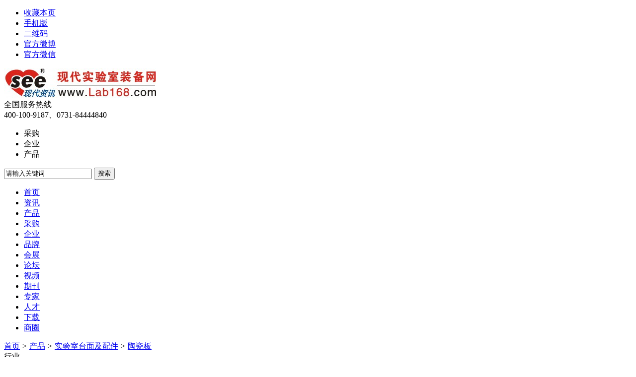

--- FILE ---
content_type: text/html;charset=UTF-8
request_url: https://www.lab168.com/product/list-175.html
body_size: 5407
content:
<!doctype html>
<html>
<head>
<meta charset="UTF-8"/>
<title>陶瓷板_实验室台面及配件_产品_现代资讯现代实验室装备网</title>
<meta http-equiv="mobile-agent" content="format=html5;url=https://m.lab168.com/product/list-175.html">
<meta name="generator" content="DESTOON B2B - www.destoon.com"/>
<link rel="shortcut icon" type="image/x-icon" href="https://www.lab168.com/favicon.ico"/>
<link rel="bookmark" type="image/x-icon" href="https://www.lab168.com/favicon.ico"/>
<link rel="archives" title="现代资讯现代实验室装备网" href="https://www.lab168.com/archiver/"/>
<link rel="stylesheet" type="text/css" href="https://www.lab168.com/skin/10008/style.css"/>
<link rel="stylesheet" type="text/css" href="https://www.lab168.com/skin/10008/sell.css"/>
<!--[if lte IE 6]>
<link rel="stylesheet" type="text/css" href="https://www.lab168.com/skin/10008/ie6.css"/>
<![endif]-->
<script type="text/javascript">window.onerror=function(){return true;}</script><script type="text/javascript" src="https://www.lab168.com/lang/zh-cn/lang.js"></script>
<script type="text/javascript" src="https://www.lab168.com/file/script/config.js"></script>
<!--[if lte IE 9]><!-->
<script type="text/javascript" src="https://www.lab168.com/file/script/jquery-1.5.2.min.js"></script>
<!--<![endif]-->
<!--[if (gte IE 10)|!(IE)]><!-->
<script type="text/javascript" src="https://www.lab168.com/file/script/jquery-2.1.1.min.js"></script>
<!--<![endif]-->
<script type="text/javascript" src="https://www.lab168.com/file/script/common.js"></script>
<script type="text/javascript" src="https://www.lab168.com/file/script/page.js"></script>
<script type="text/javascript">
GoMobile('https://m.lab168.com/product/list-175.html');
var searchid = 23;
</script>
<link rel="stylesheet" href="https://www.lab168.com/skin/10008/js/Main.css">
<script src="https://www.lab168.com/skin/10008/js/main.js"></script>
<script src="https://www.lab168.com/skin/10008/js/sosuo.js"></script>
</head>
<body>
<!----------顶部导航栏---------->
    <div class="nav_top">
      <div class="top_info">
       <div class="f_r" id="destoon_member"></div>
<div class="head_l">
<ul>
<li class="h_fav"><script type="text/javascript">addFav('收藏本页');</script></li>
<li class="h_mobile"><a href="javascript:Dmobile();">手机版</a></li><li class="h_qrcode"><a href="javascript:Dqrcode();">二维码</a></li><li class="weibo"><a href="https://weibo.com/u/1100773541">官方微博</a></li>
<li class="weixin"><a href="javascript:;">官方微信</a><div class="img" style="display: none;"><img src="https://www.lab168.com/skin/10008/image/qr.jpg"></div></li>
</ul>
</div>
      </div><!--nav_top END-->
    </div><!--nav_top END-->
<div id="destoon_qrcode" style="display:none;"></div>    <div class="wrap">
      <div class="logos">
        <span class="ttp"><a href="https://www.lab168.com/"><img src="https://www.lab168.com/file/upload/201810/24/215607181.jpg" alt="现代资讯现代实验室装备网"/></a></span>
        <div class="call">全国服务热线<br><span>400-100-9187、0731-84444840</span></div>
       <!---------------------------->
<form id="destoon_search" action="https://www.lab168.com/api/search.php" onsubmit="return Dsearch();">
<input type="hidden" name="moduleid" value="23" id="destoon_moduleid">
<input type="hidden" name="spread" value="0" id="destoon_spread">
<div class="search">
           <div class="search_list"  id="search_moduleli">
             <ul>
    <li><a  onclick="setModuleli(6, this);">采购</a></li> <li><a  onclick="setModuleli(4, this);">企业</a></li> <li><a class="search_on" onclick="setModuleli(23, this);">产品</a></li>             </ul>
           </div>
<input name="kw" id="destoon_kw" type="text"  class="inputIndex" value="请输入关键词" onfocus="if(this.value=='请输入关键词') this.value='';" x-webkit-speech speech>
            <input type="submit" value="搜索" class="input_btn index-input_btn">
           </form>
        </div>
      </div><!--logo -->
    </div><!--wrap END-->
<!----------顶部导航栏 END---------->
<!----------导航栏---------->
   <div class="index2_nav">
     <div class="nav_box">
       <ul>
         <li><a href="https://www.lab168.com/">首页</a></li>
<li><a href="https://www.lab168.com/news/">资讯</a></li>
<li class="a-hover"><a href="https://www.lab168.com/product/">产品</a></li>
<li><a href="https://www.lab168.com/buy/">采购</a></li>
<li><a href="https://www.lab168.com/company/">企业</a></li>
<li><a href="https://www.lab168.com/brand/">品牌</a></li>
<li><a href="https://www.lab168.com/exhibit/">会展</a></li>
<li><a href="https://www.lab168.com/special/">论坛</a></li>
<li><a href="https://www.lab168.com/video/">视频</a></li>
<li><a href="https://www.lab168.com/photo/">期刊</a></li>
<li><a href="https://www.lab168.com/know/">专家</a></li>
<li><a href="https://www.lab168.com/job/">人才</a></li>
<li><a href="https://www.lab168.com/down/">下载</a></li>
<li><a href="https://www.lab168.com/club/">商圈</a></li>
       </ul>
     </div>
   </div>
   <!--index_nav END-->
   <div class="m b10"></div>
<div class="m">
<div class="nav"><a href="https://www.lab168.com/">首页</a> <i>&gt;</i> <a href="https://www.lab168.com/product/">产品</a> <i>&gt;</i> <a href="https://www.lab168.com/product/list-59.html">实验室台面及配件</a> <i>&gt;</i> <a href="https://www.lab168.com/product/list-175.html">陶瓷板</a></div>
</div>
<div class="m m2">
<div class="m2l">
<div class="sort">
<div class="sort-k">行业</div>
<div class="sort-v">
<ul>
<li><a href="https://www.lab168.com/product/list-126.html">理化板</a> <i>(33)</i></li>
<li><a href="https://www.lab168.com/product/list-127.html">环氧树脂板</a> <i>(22)</i></li>
<li><a href="https://www.lab168.com/product/list-60.html">抗耐特板</a> <i>(28)</i></li>
<li class="on"><a href="https://www.lab168.com/product/list-175.html">陶瓷板</a> <i>(8)</i></li>
<li><a href="https://www.lab168.com/product/list-262.html">防火板</a> <i>(4)</i></li>
<li><a href="https://www.lab168.com/product/list-61.html">实验室水龙头</a> <i>(262)</i></li>
<li><a href="https://www.lab168.com/product/list-63.html">水槽/杯槽</a> <i>(180)</i></li>
<li><a href="https://www.lab168.com/product/list-64.html">滴水架</a> <i>(73)</i></li>
<li><a href="https://www.lab168.com/product/list-65.html">洗眼器</a> <i>(282)</i></li>
<li><a href="https://www.lab168.com/product/list-62.html">气体考克</a> <i>(66)</i></li>
<li><a href="https://www.lab168.com/product/list-67.html">实验凳</a> <i>(58)</i></li>
<li><a href="https://www.lab168.com/product/list-160.html">课桌椅</a> <i>(101)</i></li>
<li><a href="https://www.lab168.com/product/list-165.html">实验室电源</a> <i>(72)</i></li>
<li><a href="https://www.lab168.com/product/list-68.html">附件</a> <i>(367)</i></li>
<li><a href="https://www.lab168.com/product/list-275.html">气体阀门</a> <i>(25)</i></li>
<li><a href="https://www.lab168.com/product/list-276.html">铝合金框架</a> <i>(70)</i></li>
<li><a href="https://www.lab168.com/product/list-277.html">塑钢框架</a> <i>(5)</i></li>
<li><a href="https://www.lab168.com/product/list-278.html">塑钢脚架</a> <i>(5)</i></li>
<li><a href="https://www.lab168.com/product/list-279.html">压线扳</a> <i>(1)</i></li>
<li><a href="https://www.lab168.com/product/list-280.html">书包斗</a> <i>(7)</i></li>
<li><a href="https://www.lab168.com/product/list-128.html">实验室台面</a> <i>(74)</i></li>
</ul>
</div>
</div>
<div class="sort">
<div class="sort-k">地区</div>
<div class="sort-v">
<ul>
<li><a href="https://www.lab168.com/product/search-htm-catid-175-areaid-1.html">北京</a></li>
<li><a href="https://www.lab168.com/product/search-htm-catid-175-areaid-2.html">上海</a></li>
<li><a href="https://www.lab168.com/product/search-htm-catid-175-areaid-3.html">天津</a></li>
<li><a href="https://www.lab168.com/product/search-htm-catid-175-areaid-4.html">重庆</a></li>
<li><a href="https://www.lab168.com/product/search-htm-catid-175-areaid-5.html">河北</a></li>
<li><a href="https://www.lab168.com/product/search-htm-catid-175-areaid-6.html">山西</a></li>
<li><a href="https://www.lab168.com/product/search-htm-catid-175-areaid-7.html">内蒙古</a></li>
<li><a href="https://www.lab168.com/product/search-htm-catid-175-areaid-8.html">辽宁</a></li>
<li><a href="https://www.lab168.com/product/search-htm-catid-175-areaid-9.html">吉林</a></li>
<li><a href="https://www.lab168.com/product/search-htm-catid-175-areaid-10.html">黑龙江</a></li>
<li><a href="https://www.lab168.com/product/search-htm-catid-175-areaid-11.html">江苏</a></li>
<li><a href="https://www.lab168.com/product/search-htm-catid-175-areaid-12.html">浙江</a></li>
<li><a href="https://www.lab168.com/product/search-htm-catid-175-areaid-13.html">安徽</a></li>
<li><a href="https://www.lab168.com/product/search-htm-catid-175-areaid-14.html">福建</a></li>
<li><a href="https://www.lab168.com/product/search-htm-catid-175-areaid-15.html">江西</a></li>
<li><a href="https://www.lab168.com/product/search-htm-catid-175-areaid-16.html">山东</a></li>
<li><a href="https://www.lab168.com/product/search-htm-catid-175-areaid-17.html">河南</a></li>
<li><a href="https://www.lab168.com/product/search-htm-catid-175-areaid-18.html">湖北</a></li>
<li><a href="https://www.lab168.com/product/search-htm-catid-175-areaid-19.html">湖南</a></li>
<li><a href="https://www.lab168.com/product/search-htm-catid-175-areaid-20.html">广东</a></li>
<li><a href="https://www.lab168.com/product/search-htm-catid-175-areaid-21.html">广西</a></li>
<li><a href="https://www.lab168.com/product/search-htm-catid-175-areaid-22.html">海南</a></li>
<li><a href="https://www.lab168.com/product/search-htm-catid-175-areaid-23.html">四川</a></li>
<li><a href="https://www.lab168.com/product/search-htm-catid-175-areaid-24.html">贵州</a></li>
<li><a href="https://www.lab168.com/product/search-htm-catid-175-areaid-25.html">云南</a></li>
<li><a href="https://www.lab168.com/product/search-htm-catid-175-areaid-26.html">西藏</a></li>
<li><a href="https://www.lab168.com/product/search-htm-catid-175-areaid-27.html">陕西</a></li>
<li><a href="https://www.lab168.com/product/search-htm-catid-175-areaid-28.html">甘肃</a></li>
<li><a href="https://www.lab168.com/product/search-htm-catid-175-areaid-29.html">青海</a></li>
<li><a href="https://www.lab168.com/product/search-htm-catid-175-areaid-30.html">宁夏</a></li>
<li><a href="https://www.lab168.com/product/search-htm-catid-175-areaid-31.html">新疆</a></li>
<li><a href="https://www.lab168.com/product/search-htm-catid-175-areaid-32.html">台湾</a></li>
<li><a href="https://www.lab168.com/product/search-htm-catid-175-areaid-33.html">香港</a></li>
<li><a href="https://www.lab168.com/product/search-htm-catid-175-areaid-34.html">澳门</a></li>
<li><a href="https://www.lab168.com/product/search-htm-catid-175-areaid-392.html">国外</a></li>
</ul>
</div>
</div>
<div class="sort">
<div class="sort-k">类别</div>
<div class="sort-v">
<ul>
<li><a href="https://www.lab168.com/product/search-htm-catid-175-typeid-0.html">供应</a></li>
<li><a href="https://www.lab168.com/product/search-htm-catid-175-typeid-1.html">代理</a></li>
<li><a href="https://www.lab168.com/product/search-htm-catid-175-typeid-2.html">供应二手</a></li>
<li><a href="https://www.lab168.com/product/search-htm-catid-175-typeid-3.html">提供加工</a></li>
<li><a href="https://www.lab168.com/product/search-htm-catid-175-typeid-4.html">提供合作</a></li>
<li><a href="https://www.lab168.com/product/search-htm-catid-175-typeid-5.html">库存</a></li>
</ul>
</div>
</div>
<form method="post">
<div class="sell_tip" id="sell_tip" style="display:none;" title="双击关闭" ondblclick="Dh(this.id);">
<div>
<p>您可以</p>
<input type="submit" value="对比选中" onclick="this.form.action='https://www.lab168.com/product/compare.php';" class="tool-btn"/> 或 
<input type="submit" value="批量询价" onclick="this.form.action='https://www.lab168.com/product/inquiry.php';" class="tool-btn"/>
</div>
</div>
<div class="img_tip" id="img_tip" style="display:none;">&nbsp;</div>
<div class="tools">
<table>
<tr height="30">
<td width="25" align="center"><input type="checkbox" onclick="checkall(this.form);"/></td>
<td>
<input type="submit" value="对比选中" onclick="this.form.action='https://www.lab168.com/product/compare.php';" class="tool-btn"/>&nbsp; &nbsp;
<input type="submit" value="批量询价" onclick="this.form.action='https://www.lab168.com/product/inquiry.php';" class="tool-btn"/>
</td>
<td align="right">
<script type="text/javascript">var sh = 'https://www.lab168.com/product/search.php?catid=175';</script>
<input type="checkbox" onclick="Go(sh+'&price=1');"/>标价&nbsp;
<input type="checkbox" onclick="Go(sh+'&thumb=1');"/>图片&nbsp;
<input type="checkbox" onclick="Go(sh+'&vip=1');"/>VIP&nbsp;
<select onchange="Go(sh+'&day='+this.value)">
<option value="0">更新时间</option>
<option value="1">1天内</option>
<option value="3">3天内</option>
<option value="7">7天内</option>
<option value="15">15天内</option>
<option value="30">30天内</option>
</select>&nbsp;
<select onchange="Go(sh+'&order='+this.value)">
<option value="0">显示顺序</option>
<option value="2">价格由高到低</option>
<option value="3">价格由低到高</option>
<option value="4">VIP级别由高到低</option>
<option value="5">VIP级别由低到高</option>
<option value="6">供货量由高到低</option>
<option value="7">供货量由低到高</option>
<option value="8">起订量由高到低</option>
<option value="9">起订量由低到高</option>
</select>&nbsp;
<img src="https://www.lab168.com/skin/10008/image/list_img.gif" width="16" height="16" alt="图片列表" align="absmiddle" class="c_p" onclick="Go(sh+'&list=1');"/>&nbsp;
<img src="https://www.lab168.com/skin/10008/image/list_mix_on.gif" width="16" height="16" alt="图文列表" align="absmiddle" class="c_p" onclick="Go(sh+'&list=0');"/>&nbsp;
</td>
</tr>
</table>
</div>
<div class="list" id="item_375539">
<table>
<tr align="center">
<td width="25">&nbsp;<input type="checkbox" id="check_375539" name="itemid[]" value="375539" onclick="sell_tip(this, 375539);"/> </td>
<td width="90"><div><a href="https://www.lab168.com/product/show-375539.html" target="_blank"><img src="https://www.lab168.com/file/upload/202004/07/13414057212319.jpg.thumb.jpg" width="80" height="80" alt="实验室陶瓷台面板" onmouseover="img_tip(this, this.src);" onmouseout="img_tip(this, '');"/></a></div></td>
<td width="10"> </td>
<td align="left">
<ul>
<li><a href="https://www.lab168.com/product/show-375539.html" target="_blank"><strong class="px14">实验室陶瓷台面板</strong></a></li>
<li class="f_gray">实验室陶瓷台面板</li>
<li><span class="f_r">2020-04-07 13:45&nbsp;&nbsp;</span>[广东佛山市]</li>
<li>
<span class="f_r f_gray">
<a href="https://www.lab168.com/member/chat.php?touser=oceano&mid=23&itemid=375539" target="_blank" rel="nofollow"><img src="https://www.lab168.com/api/online.png.php?username=oceano&mid=23&itemid=375539&style=0" title="点击交谈/留言" alt="" align="absmiddle" onerror="this.src=DTPath+'file/image/web-off.gif';"/></a>&nbsp;</span>
<a href="https://www.lab168.com/com/oceano/" target="_blank">佛山欧神诺陶瓷有限公司</a>&nbsp;
<span class="f_gray">
<span class="f_green">[已核实]</span></span>
</li>
</ul>
</td>
<td width="10"> </td>
<td width="100"> 
<span class="f_gray">面议</span><br/>
<a href="https://www.lab168.com/product/inquiry-htm-itemid-375539.html" target="_blank"><img src="https://www.lab168.com/skin/10008/image/inquiry.gif" title="询价" class="iq_btn"/></a>
</td>
</tr>
</table>
</div>
<div class="list" id="item_34191">
<table>
<tr align="center">
<td width="25">&nbsp;<input type="checkbox" id="check_34191" name="itemid[]" value="34191" onclick="sell_tip(this, 34191);"/> </td>
<td width="90"><div><a href="https://www.lab168.com/product/show-34191.html" target="_blank"><img src="http://www.medu168.cn/file/upload/20090429/2009429103649137.jpg" width="80" height="80" alt="SAN台雄陶瓷板" onmouseover="img_tip(this, this.src);" onmouseout="img_tip(this, '');"/></a></div></td>
<td width="10"> </td>
<td align="left">
<ul>
<li><a href="https://www.lab168.com/product/show-34191.html" target="_blank"><strong class="px14">SAN台雄陶瓷板</strong></a></li>
<li class="f_gray"></li>
<li><span class="f_r">1970-01-01 08:00&nbsp;&nbsp;</span>[全国]</li>
<li>
<span class="f_r f_gray">
<a href="https://www.lab168.com/member/chat.php?touser=taixiong&mid=23&itemid=34191" target="_blank" rel="nofollow"><img src="https://www.lab168.com/api/online.png.php?username=taixiong&mid=23&itemid=34191&style=0" title="点击交谈/留言" alt="" align="absmiddle" onerror="this.src=DTPath+'file/image/web-off.gif';"/></a>&nbsp;</span>
<a href="https://www.lab168.com/com/taixiong/" target="_blank">上海台雄工程配套设备有限公司</a>&nbsp;
<span class="f_gray">
<span class="f_green">[已核实]</span></span>
</li>
</ul>
</td>
<td width="10"> </td>
<td width="100"> 
<span class="f_red">￥<strong class="px14">3500.00</strong>/套</span><br/>
0套起订<br/>
<a href="https://www.lab168.com/product/inquiry-htm-itemid-34191.html" target="_blank"><img src="https://www.lab168.com/skin/10008/image/inquiry.gif" title="询价" class="iq_btn"/></a>
</td>
</tr>
</table>
</div>
<div class="list" id="item_44022">
<table>
<tr align="center">
<td width="25">&nbsp;<input type="checkbox" id="check_44022" name="itemid[]" value="44022" onclick="sell_tip(this, 44022);"/> </td>
<td width="90"><div><a href="https://www.lab168.com/product/show-44022.html" target="_blank"><img src="https://www.lab168.com/skin/10008/image/nopic.gif" width="80" height="80" alt="陶瓷台面" onmouseover="img_tip(this, this.src);" onmouseout="img_tip(this, '');"/></a></div></td>
<td width="10"> </td>
<td align="left">
<ul>
<li><a href="https://www.lab168.com/product/show-44022.html" target="_blank"><strong class="px14">陶瓷台面</strong></a></li>
<li class="f_gray"></li>
<li><span class="f_r">1970-01-01 08:00&nbsp;&nbsp;</span>[全国]</li>
<li>
<span class="f_r f_gray">
<a href="https://www.lab168.com/member/chat.php?touser=exactaoptech&mid=23&itemid=44022" target="_blank" rel="nofollow"><img src="https://www.lab168.com/api/online.png.php?username=exactaoptech&mid=23&itemid=44022&style=0" title="点击交谈/留言" alt="" align="absmiddle" onerror="this.src=DTPath+'file/image/web-off.gif';"/></a>&nbsp;</span>
<a href="https://www.lab168.com/com/exactaoptech/" target="_blank">上海意豪设备科技有限公司</a>&nbsp;
<span class="f_gray">
<span class="f_green">[已核实]</span></span>
</li>
</ul>
</td>
<td width="10"> </td>
<td width="100"> 
<span class="f_gray">面议</span><br/>
<a href="https://www.lab168.com/product/inquiry-htm-itemid-44022.html" target="_blank"><img src="https://www.lab168.com/skin/10008/image/inquiry.gif" title="询价" class="iq_btn"/></a>
</td>
</tr>
</table>
</div>
<div class="list" id="item_47180">
<table>
<tr align="center">
<td width="25">&nbsp;<input type="checkbox" id="check_47180" name="itemid[]" value="47180" onclick="sell_tip(this, 47180);"/> </td>
<td width="90"><div><a href="https://www.lab168.com/product/show-47180.html" target="_blank"><img src="https://www.lab168.com/skin/10008/image/nopic.gif" width="80" height="80" alt="实验室陶瓷板" onmouseover="img_tip(this, this.src);" onmouseout="img_tip(this, '');"/></a></div></td>
<td width="10"> </td>
<td align="left">
<ul>
<li><a href="https://www.lab168.com/product/show-47180.html" target="_blank"><strong class="px14">实验室陶瓷板</strong></a></li>
<li class="f_gray"></li>
<li><span class="f_r">1970-01-01 08:00&nbsp;&nbsp;</span>[全国]</li>
<li>
<span class="f_r f_gray">
<a href="https://www.lab168.com/member/chat.php?touser=workerslab&mid=23&itemid=47180" target="_blank" rel="nofollow"><img src="https://www.lab168.com/api/online.png.php?username=workerslab&mid=23&itemid=47180&style=0" title="点击交谈/留言" alt="" align="absmiddle" onerror="this.src=DTPath+'file/image/web-off.gif';"/></a>&nbsp;</span>
<a href="https://www.lab168.com/com/workerslab/" target="_blank">九江三和沃克尔陶瓷科技有限公司</a>&nbsp;
<span class="f_gray">
<span class="f_green">[已核实]</span></span>
</li>
</ul>
</td>
<td width="10"> </td>
<td width="100"> 
<span class="f_gray">面议</span><br/>
<a href="https://www.lab168.com/product/inquiry-htm-itemid-47180.html" target="_blank"><img src="https://www.lab168.com/skin/10008/image/inquiry.gif" title="询价" class="iq_btn"/></a>
</td>
</tr>
</table>
</div>
<div class="list" id="item_65420">
<table>
<tr align="center">
<td width="25">&nbsp;<input type="checkbox" id="check_65420" name="itemid[]" value="65420" onclick="sell_tip(this, 65420);"/> </td>
<td width="90"><div><a href="https://www.lab168.com/product/show-65420.html" target="_blank"><img src="https://www.lab168.com/skin/10008/image/nopic.gif" width="80" height="80" alt="上海榕德陶瓷台面" onmouseover="img_tip(this, this.src);" onmouseout="img_tip(this, '');"/></a></div></td>
<td width="10"> </td>
<td align="left">
<ul>
<li><a href="https://www.lab168.com/product/show-65420.html" target="_blank"><strong class="px14">上海榕德陶瓷台面</strong></a></li>
<li class="f_gray"></li>
<li><span class="f_r">1970-01-01 08:00&nbsp;&nbsp;</span>[上海]</li>
<li>
<span class="f_r f_gray">
<a href="https://www.lab168.com/member/chat.php?touser=roadlabceramics&mid=23&itemid=65420" target="_blank" rel="nofollow"><img src="https://www.lab168.com/api/online.png.php?username=roadlabceramics&mid=23&itemid=65420&style=0" title="点击交谈/留言" alt="" align="absmiddle" onerror="this.src=DTPath+'file/image/web-off.gif';"/></a>&nbsp;</span>
<a href="https://www.lab168.com/com/roadlabceramics/" target="_blank">上海榕德实验室配套设备有限公司</a>&nbsp;
<span class="f_gray">
<span class="f_green">[已核实]</span></span>
</li>
</ul>
</td>
<td width="10"> </td>
<td width="100"> 
<span class="f_gray">面议</span><br/>
<a href="https://www.lab168.com/product/inquiry-htm-itemid-65420.html" target="_blank"><img src="https://www.lab168.com/skin/10008/image/inquiry.gif" title="询价" class="iq_btn"/></a>
</td>
</tr>
</table>
</div>
<div class="list" id="item_65421">
<table>
<tr align="center">
<td width="25">&nbsp;<input type="checkbox" id="check_65421" name="itemid[]" value="65421" onclick="sell_tip(this, 65421);"/> </td>
<td width="90"><div><a href="https://www.lab168.com/product/show-65421.html" target="_blank"><img src="https://www.lab168.com/skin/10008/image/nopic.gif" width="80" height="80" alt="陶瓷内衬板" onmouseover="img_tip(this, this.src);" onmouseout="img_tip(this, '');"/></a></div></td>
<td width="10"> </td>
<td align="left">
<ul>
<li><a href="https://www.lab168.com/product/show-65421.html" target="_blank"><strong class="px14">陶瓷内衬板</strong></a></li>
<li class="f_gray"></li>
<li><span class="f_r">1970-01-01 08:00&nbsp;&nbsp;</span>[全国]</li>
<li>
<span class="f_r f_gray">
<a href="https://www.lab168.com/member/chat.php?touser=shenyuanyuan&mid=23&itemid=65421" target="_blank" rel="nofollow"><img src="https://www.lab168.com/api/online.png.php?username=shenyuanyuan&mid=23&itemid=65421&style=0" title="点击交谈/留言" alt="" align="absmiddle" onerror="this.src=DTPath+'file/image/web-off.gif';"/></a>&nbsp;</span>
<a href="https://www.lab168.com/com/shenyuanyuan/" target="_blank">榕德（上海）实验室配套设备有限公司</a>&nbsp;
<span class="f_gray">
<span class="f_green">[已核实]</span></span>
</li>
</ul>
</td>
<td width="10"> </td>
<td width="100"> 
<span class="f_gray">面议</span><br/>
<a href="https://www.lab168.com/product/inquiry-htm-itemid-65421.html" target="_blank"><img src="https://www.lab168.com/skin/10008/image/inquiry.gif" title="询价" class="iq_btn"/></a>
</td>
</tr>
</table>
</div>
<div class="list" id="item_65422">
<table>
<tr align="center">
<td width="25">&nbsp;<input type="checkbox" id="check_65422" name="itemid[]" value="65422" onclick="sell_tip(this, 65422);"/> </td>
<td width="90"><div><a href="https://www.lab168.com/product/show-65422.html" target="_blank"><img src="https://www.lab168.com/skin/10008/image/nopic.gif" width="80" height="80" alt="陶瓷板台面" onmouseover="img_tip(this, this.src);" onmouseout="img_tip(this, '');"/></a></div></td>
<td width="10"> </td>
<td align="left">
<ul>
<li><a href="https://www.lab168.com/product/show-65422.html" target="_blank"><strong class="px14">陶瓷板台面</strong></a></li>
<li class="f_gray"></li>
<li><span class="f_r">1970-01-01 08:00&nbsp;&nbsp;</span>[全国]</li>
<li>
<span class="f_r f_gray">
<a href="https://www.lab168.com/member/chat.php?touser=shenyuanyuan&mid=23&itemid=65422" target="_blank" rel="nofollow"><img src="https://www.lab168.com/api/online.png.php?username=shenyuanyuan&mid=23&itemid=65422&style=0" title="点击交谈/留言" alt="" align="absmiddle" onerror="this.src=DTPath+'file/image/web-off.gif';"/></a>&nbsp;</span>
<a href="https://www.lab168.com/com/shenyuanyuan/" target="_blank">榕德（上海）实验室配套设备有限公司</a>&nbsp;
<span class="f_gray">
<span class="f_green">[已核实]</span></span>
</li>
</ul>
</td>
<td width="10"> </td>
<td width="100"> 
<span class="f_gray">面议</span><br/>
<a href="https://www.lab168.com/product/inquiry-htm-itemid-65422.html" target="_blank"><img src="https://www.lab168.com/skin/10008/image/inquiry.gif" title="询价" class="iq_btn"/></a>
</td>
</tr>
</table>
</div>
<div class="list" id="item_65638">
<table>
<tr align="center">
<td width="25">&nbsp;<input type="checkbox" id="check_65638" name="itemid[]" value="65638" onclick="sell_tip(this, 65638);"/> </td>
<td width="90"><div><a href="https://www.lab168.com/product/show-65638.html" target="_blank"><img src="https://www.lab168.com/skin/10008/image/nopic.gif" width="80" height="80" alt="陶瓷台面 陶瓷台面板 陶瓷板台面  通风柜陶瓷内衬板  陶瓷水杯  陶瓷水槽" onmouseover="img_tip(this, this.src);" onmouseout="img_tip(this, '');"/></a></div></td>
<td width="10"> </td>
<td align="left">
<ul>
<li><a href="https://www.lab168.com/product/show-65638.html" target="_blank"><strong class="px14">陶瓷台面 陶瓷台面板 陶瓷板台面  通风柜陶瓷内衬板  陶瓷水杯  陶瓷水槽</strong></a></li>
<li class="f_gray"></li>
<li><span class="f_r">1970-01-01 08:00&nbsp;&nbsp;</span>[上海]</li>
<li>
<span class="f_r f_gray">
<a href="https://www.lab168.com/member/chat.php?touser=roadlabceramics&mid=23&itemid=65638" target="_blank" rel="nofollow"><img src="https://www.lab168.com/api/online.png.php?username=roadlabceramics&mid=23&itemid=65638&style=0" title="点击交谈/留言" alt="" align="absmiddle" onerror="this.src=DTPath+'file/image/web-off.gif';"/></a>&nbsp;</span>
<a href="https://www.lab168.com/com/roadlabceramics/" target="_blank">上海榕德实验室配套设备有限公司</a>&nbsp;
<span class="f_gray">
<span class="f_green">[已核实]</span></span>
</li>
</ul>
</td>
<td width="10"> </td>
<td width="100"> 
<span class="f_gray">面议</span><br/>
<a href="https://www.lab168.com/product/inquiry-htm-itemid-65638.html" target="_blank"><img src="https://www.lab168.com/skin/10008/image/inquiry.gif" title="询价" class="iq_btn"/></a>
</td>
</tr>
</table>
</div>
</form>
</div>
<div class="m2r">
<div class="sponsor"></div>
<div class="head-sub"><strong>搜索排行</strong></div>
<div class="list-rank">
<ul>
</ul></div>
</div>
<div class="b10 c_b"></div>
</div>
﻿   <!-- <div class="m b10"></div> -->
<!--页脚-->
    <div class="offline_foot" style="margin-top: 0;">
         <div class="main footer-main">
<div class="help_list">
<a href="https://www.lab168.com/">网站首页</a> |
<a href="https://www.lab168.com/about/index.html">关于我们</a> &nbsp;|&nbsp; 
<a href="http://www.lab168.com/about/contact.html">联系方式</a> &nbsp;|&nbsp; 
<a href="https://www.lab168.com/about/agreement.html">使用协议</a> &nbsp;|&nbsp; 
<a href="https://www.lab168.com/about/copyright.html">版权隐私</a> &nbsp;|&nbsp; 
<a href="https://www.lab168.com/sitemap/">网站地图</a>
 | <a href="https://www.lab168.com/spread/">排名推广</a>
 | <a href="https://www.lab168.com/member/grade.php">会员服务</a>
 | <a href="https://www.lab168.com/ad/">广告服务</a> | <a href="https://www.lab168.com/feed/">RSS订阅</a> | <a href="https://beian.miit.gov.cn/" target="_blank" rel="nofollow">湘ICP备17024370号 -1</a></div>
<div class="foot_botoom">
<div class="foot_bottom_box">
<!--div class="foot_logo"><a href="https://www.lab168.com/"><img src="https://www.lab168.com/file/upload/201810/24/215607181.jpg" alt="现代资讯现代实验室装备网"/></a></div-->
<div class="foot_copyright"><span style=" color:red; font-size:15px;">现代实验室装备网&nbsp;&nbsp;&nbsp;&nbsp;&nbsp;&nbsp;  实验室行业专业网络媒体</span><br>
4001009187　0731-84444840 <br>
©Copyright 2000-2026 <span style=" color:#1b5997;">现代资讯</span> All Rights Reserved<br>
QQ：369830746
</div>
</div>
</div>
  </div><!--offline_foot END-->
    </div>
<!--页脚 END-->
<script type="text/javascript">
var now = new Date();
var hour = now.getHours();
if(hour < 12){
document.getElementById("demo").innerHTML="Hi,早上好!";
}
else if (hour >=12&&hour < 19){
document.getElementById("demo").innerHTML="Hi,下午好!";
}
else {
document.getElementById("demo").innerHTML="Hi,晚上好!";
}
</script>
<script src="https://www.lab168.com/skin/10008/js/glide.layerGlide.js"></script>
<script type="text/javascript">
$(document).ready(function(){
//左侧菜单导航栏
$('.goods_column li').hover(function(){
var obj = $(this).children(".goods_info");
obj.css('display','block');
$(this).addClass("cur");
},function(){
var obj = $(this).children(".goods_info");
obj.css('display','none');
$(this).removeClass("cur");
});
//微信二维码
$('.weixin').hover(function(){
var obj = $(this).children(".img");
obj.fadeIn();
},function(){
var obj = $(this).children(".img");
obj.fadeOut();
});
});
</script>
</body></html>

--- FILE ---
content_type: application/javascript
request_url: https://www.lab168.com/file/script/config.js
body_size: 466
content:
var DTPath = "https://www.lab168.com/";var DTMob = "https://m.lab168.com/";var SKPath = "https://www.lab168.com/skin/10008/";var MEPath = "https://www.lab168.com/member/";var DTEditor = "fckeditor";var CKDomain = ".lab168.com";var CKPath = "/";var CKPrex = "DjN_";console.clear();console.log("%cPowered By DESTOON%chttps://www.destoon.com/", "color:#FFFFFF;font-size:14px;background:#FF7418;padding:2px 12px;border-radius:10px;", "font-size:14px;padding:2px 12px;");